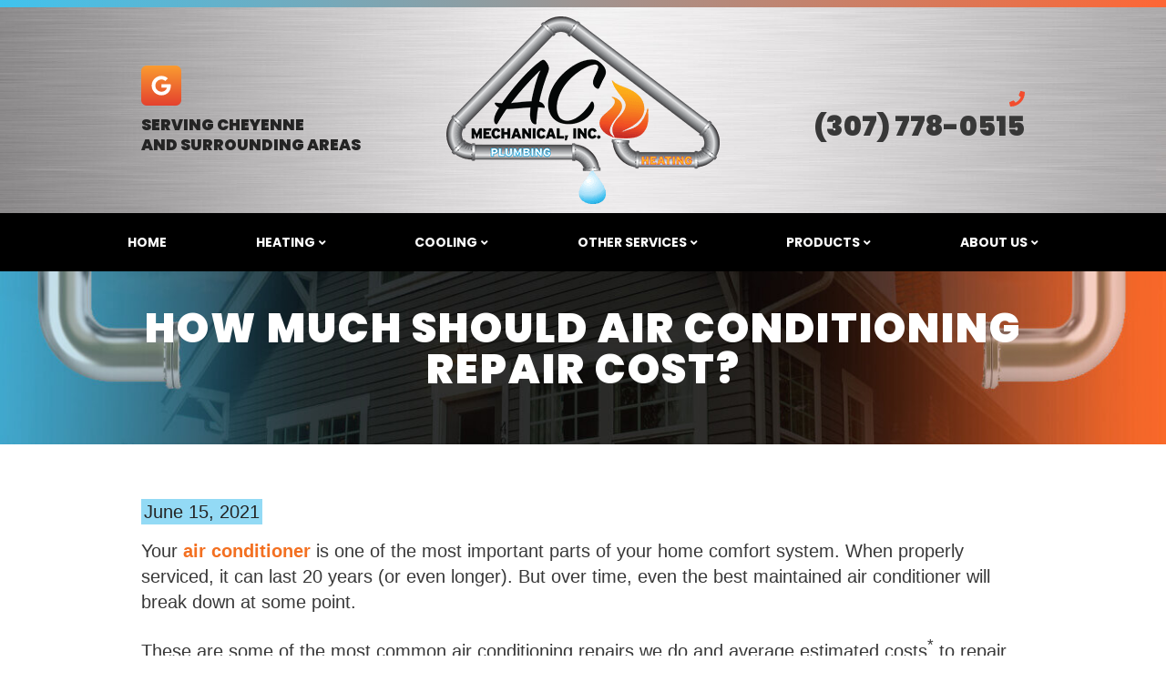

--- FILE ---
content_type: text/html; charset=UTF-8
request_url: https://ac-mechanical.net/blog/how-much-does-air-conditioning-repair-cost/
body_size: 12432
content:
<!doctype html>
<html lang="en-US" prefix="og: https://ogp.me/ns#" class="no-js">
<head>
<link rel="shortcut icon" href="https://ac-mechanical.net/wp-content/uploads/favicon-2.png"/>
<meta charset="UTF-8">
<title>How Much Should AC Repair Cost? | AC Mechanical</title>
<link href="//www.google-analytics.com" rel="dns-prefetch">
<meta http-equiv="X-UA-Compatible" content="IE=edge,chrome=1">
<meta name="viewport" content="width=device-width,initial-scale=1.0">
<link href="//netdna.bootstrapcdn.com/font-awesome/4.0.3/css/font-awesome.min.css" rel="stylesheet">	<style>img:is([sizes="auto" i], [sizes^="auto," i]){contain-intrinsic-size:3000px 1500px}</style>
<meta name="description" content="Air conditioning repair in Cheyenne doesn’t have to be too expensive. Find out how much the most common air conditioning problems may cost."/>
<meta name="robots" content="follow, index, max-snippet:-1, max-video-preview:-1, max-image-preview:large"/>
<link rel="canonical" href="https://ac-mechanical.net/blog/how-much-does-air-conditioning-repair-cost/"/>
<meta property="og:locale" content="en_US"/>
<meta property="og:type" content="article"/>
<meta property="og:title" content="How Much Should AC Repair Cost? | AC Mechanical"/>
<meta property="og:description" content="Air conditioning repair in Cheyenne doesn’t have to be too expensive. Find out how much the most common air conditioning problems may cost."/>
<meta property="og:url" content="https://ac-mechanical.net/blog/how-much-does-air-conditioning-repair-cost/"/>
<meta property="og:site_name" content="AC Mechanical, Inc."/>
<meta property="article:tag" content="Air Conditioning"/>
<meta property="article:tag" content="Air Conditioning Maintenance"/>
<meta property="article:tag" content="HVAC"/>
<meta property="article:section" content="Blog"/>
<meta property="og:updated_time" content="2022-08-29T22:14:58+00:00"/>
<meta property="article:published_time" content="2021-06-15T14:07:19+00:00"/>
<meta property="article:modified_time" content="2022-08-29T22:14:58+00:00"/>
<meta name="twitter:card" content="summary_large_image"/>
<meta name="twitter:title" content="How Much Should AC Repair Cost? | AC Mechanical"/>
<meta name="twitter:description" content="Air conditioning repair in Cheyenne doesn’t have to be too expensive. Find out how much the most common air conditioning problems may cost."/>
<meta name="twitter:label1" content="Written by"/>
<meta name="twitter:data1" content="hwiedemeier"/>
<meta name="twitter:label2" content="Time to read"/>
<meta name="twitter:data2" content="3 minutes"/>
<script type="application/ld+json" class="rank-math-schema-pro">{"@context":"https://schema.org","@graph":[{"@type":"Place","@id":"https://ac-mechanical.net/#place","geo":{"@type":"GeoCoordinates","latitude":"41.11947753922539","longitude":" -104.81030888835906"},"hasMap":"https://www.google.com/maps/search/?api=1&amp;query=41.11947753922539, -104.81030888835906","address":{"@type":"PostalAddress","streetAddress":"140 Walterscheid Blvd.","addressLocality":"Cheyenne","addressRegion":"WY","postalCode":"82007","addressCountry":"United States"}},{"@type":["HVACBusiness","Organization"],"@id":"https://ac-mechanical.net/#organization","name":"AC Mechanical, Inc.","url":"https://ac-mechanical.net/","address":{"@type":"PostalAddress","streetAddress":"140 Walterscheid Blvd.","addressLocality":"Cheyenne","addressRegion":"WY","postalCode":"82007","addressCountry":"United States"},"logo":{"@type":"ImageObject","@id":"https://ac-mechanical.net/#logo","url":"https://ac-mechanical.net/wp-content/uploads/AC-Mechanical-GMB-Logo.jpeg","contentUrl":"https://ac-mechanical.net/wp-content/uploads/AC-Mechanical-GMB-Logo.jpeg","caption":"AC Mechanical, Inc.","inLanguage":"en-US","width":"800","height":"800"},"priceRange":"$$","openingHours":["Monday,Tuesday,Wednesday,Thursday,Friday,Saturday,Sunday 09:00-17:00"],"location":{"@id":"https://ac-mechanical.net/#place"},"image":{"@id":"https://ac-mechanical.net/#logo"},"telephone":"+1-307-778-0515"},{"@type":"WebSite","@id":"https://ac-mechanical.net/#website","url":"https://ac-mechanical.net","name":"AC Mechanical, Inc.","publisher":{"@id":"https://ac-mechanical.net/#organization"},"inLanguage":"en-US"},{"@type":"WebPage","@id":"https://ac-mechanical.net/blog/how-much-does-air-conditioning-repair-cost/#webpage","url":"https://ac-mechanical.net/blog/how-much-does-air-conditioning-repair-cost/","name":"How Much Should AC Repair Cost? | AC Mechanical","datePublished":"2021-06-15T14:07:19+00:00","dateModified":"2022-08-29T22:14:58+00:00","isPartOf":{"@id":"https://ac-mechanical.net/#website"},"inLanguage":"en-US"},{"@type":"Person","@id":"https://ac-mechanical.net/blog/how-much-does-air-conditioning-repair-cost/#author","name":"hwiedemeier","image":{"@type":"ImageObject","@id":"https://secure.gravatar.com/avatar/69b940a7ef660213b4fa28a463f282814fe0bd43c6b19b3436d7e807a63ad5ee?s=96&amp;d=mm&amp;r=g","url":"https://secure.gravatar.com/avatar/69b940a7ef660213b4fa28a463f282814fe0bd43c6b19b3436d7e807a63ad5ee?s=96&amp;d=mm&amp;r=g","caption":"hwiedemeier","inLanguage":"en-US"},"worksFor":{"@id":"https://ac-mechanical.net/#organization"}},{"@type":"BlogPosting","headline":"How Much Should AC Repair Cost? | AC Mechanical","keywords":"air conditioning repair","datePublished":"2021-06-15T14:07:19+00:00","dateModified":"2022-08-29T22:14:58+00:00","author":{"@id":"https://ac-mechanical.net/blog/how-much-does-air-conditioning-repair-cost/#author","name":"hwiedemeier"},"publisher":{"@id":"https://ac-mechanical.net/#organization"},"description":"Air conditioning repair in Cheyenne doesn\u2019t have to be too expensive. Find out how much the most common air conditioning problems may cost.","name":"How Much Should AC Repair Cost? | AC Mechanical","@id":"https://ac-mechanical.net/blog/how-much-does-air-conditioning-repair-cost/#richSnippet","isPartOf":{"@id":"https://ac-mechanical.net/blog/how-much-does-air-conditioning-repair-cost/#webpage"},"inLanguage":"en-US","mainEntityOfPage":{"@id":"https://ac-mechanical.net/blog/how-much-does-air-conditioning-repair-cost/#webpage"}}]}</script>
<link rel='dns-prefetch' href='//www.googletagmanager.com'/>
<link rel="stylesheet" type="text/css" href="//ac-mechanical.net/wp-content/cache/wpfc-minified/22uwotrd/fx2cz.css" media="all"/>
<style id='classic-theme-styles-inline-css'>.wp-block-button__link{color:#fff;background-color:#32373c;border-radius:9999px;box-shadow:none;text-decoration:none;padding:calc(.667em + 2px) calc(1.333em + 2px);font-size:1.125em}.wp-block-file__button{background:#32373c;color:#fff;text-decoration:none}</style>
<style id='global-styles-inline-css'>:root{--wp--preset--aspect-ratio--square:1;--wp--preset--aspect-ratio--4-3:4/3;--wp--preset--aspect-ratio--3-4:3/4;--wp--preset--aspect-ratio--3-2:3/2;--wp--preset--aspect-ratio--2-3:2/3;--wp--preset--aspect-ratio--16-9:16/9;--wp--preset--aspect-ratio--9-16:9/16;--wp--preset--color--black:#000000;--wp--preset--color--cyan-bluish-gray:#abb8c3;--wp--preset--color--white:#ffffff;--wp--preset--color--pale-pink:#f78da7;--wp--preset--color--vivid-red:#cf2e2e;--wp--preset--color--luminous-vivid-orange:#ff6900;--wp--preset--color--luminous-vivid-amber:#fcb900;--wp--preset--color--light-green-cyan:#7bdcb5;--wp--preset--color--vivid-green-cyan:#00d084;--wp--preset--color--pale-cyan-blue:#8ed1fc;--wp--preset--color--vivid-cyan-blue:#0693e3;--wp--preset--color--vivid-purple:#9b51e0;--wp--preset--gradient--vivid-cyan-blue-to-vivid-purple:linear-gradient(135deg,rgba(6,147,227,1) 0%,rgb(155,81,224) 100%);--wp--preset--gradient--light-green-cyan-to-vivid-green-cyan:linear-gradient(135deg,rgb(122,220,180) 0%,rgb(0,208,130) 100%);--wp--preset--gradient--luminous-vivid-amber-to-luminous-vivid-orange:linear-gradient(135deg,rgba(252,185,0,1) 0%,rgba(255,105,0,1) 100%);--wp--preset--gradient--luminous-vivid-orange-to-vivid-red:linear-gradient(135deg,rgba(255,105,0,1) 0%,rgb(207,46,46) 100%);--wp--preset--gradient--very-light-gray-to-cyan-bluish-gray:linear-gradient(135deg,rgb(238,238,238) 0%,rgb(169,184,195) 100%);--wp--preset--gradient--cool-to-warm-spectrum:linear-gradient(135deg,rgb(74,234,220) 0%,rgb(151,120,209) 20%,rgb(207,42,186) 40%,rgb(238,44,130) 60%,rgb(251,105,98) 80%,rgb(254,248,76) 100%);--wp--preset--gradient--blush-light-purple:linear-gradient(135deg,rgb(255,206,236) 0%,rgb(152,150,240) 100%);--wp--preset--gradient--blush-bordeaux:linear-gradient(135deg,rgb(254,205,165) 0%,rgb(254,45,45) 50%,rgb(107,0,62) 100%);--wp--preset--gradient--luminous-dusk:linear-gradient(135deg,rgb(255,203,112) 0%,rgb(199,81,192) 50%,rgb(65,88,208) 100%);--wp--preset--gradient--pale-ocean:linear-gradient(135deg,rgb(255,245,203) 0%,rgb(182,227,212) 50%,rgb(51,167,181) 100%);--wp--preset--gradient--electric-grass:linear-gradient(135deg,rgb(202,248,128) 0%,rgb(113,206,126) 100%);--wp--preset--gradient--midnight:linear-gradient(135deg,rgb(2,3,129) 0%,rgb(40,116,252) 100%);--wp--preset--font-size--small:13px;--wp--preset--font-size--medium:20px;--wp--preset--font-size--large:36px;--wp--preset--font-size--x-large:42px;--wp--preset--spacing--20:0.44rem;--wp--preset--spacing--30:0.67rem;--wp--preset--spacing--40:1rem;--wp--preset--spacing--50:1.5rem;--wp--preset--spacing--60:2.25rem;--wp--preset--spacing--70:3.38rem;--wp--preset--spacing--80:5.06rem;--wp--preset--shadow--natural:6px 6px 9px rgba(0, 0, 0, 0.2);--wp--preset--shadow--deep:12px 12px 50px rgba(0, 0, 0, 0.4);--wp--preset--shadow--sharp:6px 6px 0px rgba(0, 0, 0, 0.2);--wp--preset--shadow--outlined:6px 6px 0px -3px rgba(255, 255, 255, 1), 6px 6px rgba(0, 0, 0, 1);--wp--preset--shadow--crisp:6px 6px 0px rgba(0, 0, 0, 1);}:where(.is-layout-flex){gap:0.5em;}:where(.is-layout-grid){gap:0.5em;}body .is-layout-flex{display:flex;}.is-layout-flex{flex-wrap:wrap;align-items:center;}.is-layout-flex > :is(*, div){margin:0;}body .is-layout-grid{display:grid;}.is-layout-grid > :is(*, div){margin:0;}:where(.wp-block-columns.is-layout-flex){gap:2em;}:where(.wp-block-columns.is-layout-grid){gap:2em;}:where(.wp-block-post-template.is-layout-flex){gap:1.25em;}:where(.wp-block-post-template.is-layout-grid){gap:1.25em;}.has-black-color{color:var(--wp--preset--color--black) !important;}.has-cyan-bluish-gray-color{color:var(--wp--preset--color--cyan-bluish-gray) !important;}.has-white-color{color:var(--wp--preset--color--white) !important;}.has-pale-pink-color{color:var(--wp--preset--color--pale-pink) !important;}.has-vivid-red-color{color:var(--wp--preset--color--vivid-red) !important;}.has-luminous-vivid-orange-color{color:var(--wp--preset--color--luminous-vivid-orange) !important;}.has-luminous-vivid-amber-color{color:var(--wp--preset--color--luminous-vivid-amber) !important;}.has-light-green-cyan-color{color:var(--wp--preset--color--light-green-cyan) !important;}.has-vivid-green-cyan-color{color:var(--wp--preset--color--vivid-green-cyan) !important;}.has-pale-cyan-blue-color{color:var(--wp--preset--color--pale-cyan-blue) !important;}.has-vivid-cyan-blue-color{color:var(--wp--preset--color--vivid-cyan-blue) !important;}.has-vivid-purple-color{color:var(--wp--preset--color--vivid-purple) !important;}.has-black-background-color{background-color:var(--wp--preset--color--black) !important;}.has-cyan-bluish-gray-background-color{background-color:var(--wp--preset--color--cyan-bluish-gray) !important;}.has-white-background-color{background-color:var(--wp--preset--color--white) !important;}.has-pale-pink-background-color{background-color:var(--wp--preset--color--pale-pink) !important;}.has-vivid-red-background-color{background-color:var(--wp--preset--color--vivid-red) !important;}.has-luminous-vivid-orange-background-color{background-color:var(--wp--preset--color--luminous-vivid-orange) !important;}.has-luminous-vivid-amber-background-color{background-color:var(--wp--preset--color--luminous-vivid-amber) !important;}.has-light-green-cyan-background-color{background-color:var(--wp--preset--color--light-green-cyan) !important;}.has-vivid-green-cyan-background-color{background-color:var(--wp--preset--color--vivid-green-cyan) !important;}.has-pale-cyan-blue-background-color{background-color:var(--wp--preset--color--pale-cyan-blue) !important;}.has-vivid-cyan-blue-background-color{background-color:var(--wp--preset--color--vivid-cyan-blue) !important;}.has-vivid-purple-background-color{background-color:var(--wp--preset--color--vivid-purple) !important;}.has-black-border-color{border-color:var(--wp--preset--color--black) !important;}.has-cyan-bluish-gray-border-color{border-color:var(--wp--preset--color--cyan-bluish-gray) !important;}.has-white-border-color{border-color:var(--wp--preset--color--white) !important;}.has-pale-pink-border-color{border-color:var(--wp--preset--color--pale-pink) !important;}.has-vivid-red-border-color{border-color:var(--wp--preset--color--vivid-red) !important;}.has-luminous-vivid-orange-border-color{border-color:var(--wp--preset--color--luminous-vivid-orange) !important;}.has-luminous-vivid-amber-border-color{border-color:var(--wp--preset--color--luminous-vivid-amber) !important;}.has-light-green-cyan-border-color{border-color:var(--wp--preset--color--light-green-cyan) !important;}.has-vivid-green-cyan-border-color{border-color:var(--wp--preset--color--vivid-green-cyan) !important;}.has-pale-cyan-blue-border-color{border-color:var(--wp--preset--color--pale-cyan-blue) !important;}.has-vivid-cyan-blue-border-color{border-color:var(--wp--preset--color--vivid-cyan-blue) !important;}.has-vivid-purple-border-color{border-color:var(--wp--preset--color--vivid-purple) !important;}.has-vivid-cyan-blue-to-vivid-purple-gradient-background{background:var(--wp--preset--gradient--vivid-cyan-blue-to-vivid-purple) !important;}.has-light-green-cyan-to-vivid-green-cyan-gradient-background{background:var(--wp--preset--gradient--light-green-cyan-to-vivid-green-cyan) !important;}.has-luminous-vivid-amber-to-luminous-vivid-orange-gradient-background{background:var(--wp--preset--gradient--luminous-vivid-amber-to-luminous-vivid-orange) !important;}.has-luminous-vivid-orange-to-vivid-red-gradient-background{background:var(--wp--preset--gradient--luminous-vivid-orange-to-vivid-red) !important;}.has-very-light-gray-to-cyan-bluish-gray-gradient-background{background:var(--wp--preset--gradient--very-light-gray-to-cyan-bluish-gray) !important;}.has-cool-to-warm-spectrum-gradient-background{background:var(--wp--preset--gradient--cool-to-warm-spectrum) !important;}.has-blush-light-purple-gradient-background{background:var(--wp--preset--gradient--blush-light-purple) !important;}.has-blush-bordeaux-gradient-background{background:var(--wp--preset--gradient--blush-bordeaux) !important;}.has-luminous-dusk-gradient-background{background:var(--wp--preset--gradient--luminous-dusk) !important;}.has-pale-ocean-gradient-background{background:var(--wp--preset--gradient--pale-ocean) !important;}.has-electric-grass-gradient-background{background:var(--wp--preset--gradient--electric-grass) !important;}.has-midnight-gradient-background{background:var(--wp--preset--gradient--midnight) !important;}.has-small-font-size{font-size:var(--wp--preset--font-size--small) !important;}.has-medium-font-size{font-size:var(--wp--preset--font-size--medium) !important;}.has-large-font-size{font-size:var(--wp--preset--font-size--large) !important;}.has-x-large-font-size{font-size:var(--wp--preset--font-size--x-large) !important;}:where(.wp-block-post-template.is-layout-flex){gap:1.25em;}:where(.wp-block-post-template.is-layout-grid){gap:1.25em;}:where(.wp-block-columns.is-layout-flex){gap:2em;}:where(.wp-block-columns.is-layout-grid){gap:2em;}:root :where(.wp-block-pullquote){font-size:1.5em;line-height:1.6;}</style>
<link rel="stylesheet" type="text/css" href="//ac-mechanical.net/wp-content/cache/wpfc-minified/6knkwrwn/dmn3a.css" media="all"/>
<script src="https://www.googletagmanager.com/gtag/js?id=GT-NNSJV685" id="google_gtagjs-js" async></script>
<link rel="https://api.w.org/" href="https://ac-mechanical.net/wp-json/"/><link rel="alternate" title="JSON" type="application/json" href="https://ac-mechanical.net/wp-json/wp/v2/posts/1021"/><link rel="alternate" title="oEmbed (JSON)" type="application/json+oembed" href="https://ac-mechanical.net/wp-json/oembed/1.0/embed?url=https%3A%2F%2Fac-mechanical.net%2Fblog%2Fhow-much-does-air-conditioning-repair-cost%2F"/>
<link rel="alternate" title="oEmbed (XML)" type="text/xml+oembed" href="https://ac-mechanical.net/wp-json/oembed/1.0/embed?url=https%3A%2F%2Fac-mechanical.net%2Fblog%2Fhow-much-does-air-conditioning-repair-cost%2F&#038;format=xml"/>
<meta name="generator" content="Site Kit by Google 1.168.0"/>        
<style id="wp-custom-css">.ryno-products-table{border:1px solid #ddd}
.ryno-products-table h4{margin-top:35px;color:#333;}
.ryno-products-table .row{margin:0!important}
.ryno-products-table .ryno-dark-row{background-color:#f9f9f9}
.ryno-products-table .row{padding-top:13px}
.ryno-flex-center{min-height:185px;display:flex;justify-content:center;align-items:center;height:100%;text-align:center}</style>
<style id="kirki-inline-styles">.header{background-image:url("https://ac-mechanical.net/wp-content/uploads/header-bg.jpg");background-color:#ffffff;background-repeat:no-repeat;background-position:center center;-webkit-background-size:cover;-moz-background-size:cover;-ms-background-size:cover;-o-background-size:cover;background-size:cover;}.page-header{background-image:url("https://ac-mechanical.net/wp-content/uploads/ACMechanical-page-title-bg.jpg");background-repeat:no-repeat;background-position:center center;-webkit-background-size:cover;-moz-background-size:cover;-ms-background-size:cover;-o-background-size:cover;background-size:cover;}.postscript-cities{background-image:url("https://ac-mechanical.net/wp-content/uploads/areas-we-serve-bg-1.jpg");background-color:#03c3e6;background-repeat:no-repeat;background-position:center center;-webkit-background-size:cover;-moz-background-size:cover;-ms-background-size:cover;-o-background-size:cover;background-size:cover;}body{background-color:#ffffff;color:#383838;}.cta-bar, .postscript-cities{background-color:#000000;}.coupon{border-color:#000000;}a, a:link, a:visited, a:active{color:#f37021;}a:hover{color:#c95712;}::placeholder{color:#cccccc;}:-ms-input-placeholder{color:#cccccc;}::-ms-input-placeholder{color:#cccccc;}.postscript-contact .wpcf7-form select, .postscript-contact .wpcf7-form select option:first-of-type{color:#cccccc;}h1{color:#242424;}h2{color:#f37021;}h3{color:#288fb1;}h4{color:#242424;}h5{color:#288fb1;}h6{color:#f37021;}.social-icons a, .social-icons a:hover, .header-phone, .header-phone a{color:#242424;}.social-icons a, .social-icons a:hover{border-color:#242424;}.nav-bar{background:#000000;}.top-bar-section ul li > a, .top-bar .toggle-topbar.menu-icon a{color:#ffffff !important;}.top-bar-section .dropdown li:not(.has-form):not(.active)>a:not(.button){color:#ffffff !important;}.top-bar-section .dropdown li:not(.has-form):not(.active) > a:not(.button), .top-bar-section .dropdown li.active:not(.has-form) a:not(.button), .top-bar-section .dropdown li:not(.has-form) a:not(.button){background:#3abdee !important;}.top-bar-section .dropdown li:not(.has-form):not(.active)>a:not(.button):hover{color:#ffffff !important;}.top-bar-section .dropdown li:not(.has-form):not(.active) > a:hover:not(.button){background:#2e94ba !important;}.page-title{background:#b1b1b1;}.footer-main{background:#101010;;}.footer-main h2{color:#242424;}.footer-main, .footer-main div, .footer-main p, .footer-main li, .footer-main a, .footer-main span{color:#242424!important;}.footer-main svg, .footer-main .svg{stroke:#242424;}a.btn-default, button, .button, .error404 ul.primary-pages li a, .search-no-results ul.primary-pages li a, input[type=submit]{background-color:#f47521;}a.btn-default, button, .button, .error404 ul.primary-pages li a, .search-no-results ul.primary-pages li a{color:#ffffff;}a.btn-default:hover, button:hover, .button:hover, .error404 ul.primary-pages li a:hover, .search-no-results ul.primary-pages li a:hover{background:#d65d0d;color:#ffffff;}.home-prefix-box a{background:rgba(3, 195, 230,0.7);color:#ffffff;}.cta-bar h2{color:#ffffff;}.cta-bar .button{background:#ffffff;color:#000000!important;}.postscript-cities, .postscript-cities h3{color:#242424;}.ryno-cities .ryno-column li > a{color:#242424;}.ryno-cities .ryno-column li > a:hover{color:#242424;}</style>        
<script async src="https://www.googletagmanager.com/gtag/js?id=G-CC8TC9DEHC"></script>
<script>window.dataLayer=window.dataLayer||[];
function gtag(){dataLayer.push(arguments);}
gtag('js', new Date());
gtag('config', 'G-CC8TC9DEHC');</script>
<script async src="https://www.googletagmanager.com/gtag/js?id=G-CC8TC9DEHC"></script>
<script>window.dataLayer=window.dataLayer||[];
function gtag(){dataLayer.push(arguments);}
gtag('js', new Date());
gtag('config', 'G-CC8TC9DEHC');</script>
<script data-wpfc-render="false">var Wpfcll={s:[],osl:0,scroll:false,i:function(){Wpfcll.ss();window.addEventListener('load',function(){window.addEventListener("DOMSubtreeModified",function(e){Wpfcll.osl=Wpfcll.s.length;Wpfcll.ss();if(Wpfcll.s.length > Wpfcll.osl){Wpfcll.ls(false);}},false);Wpfcll.ls(true);});window.addEventListener('scroll',function(){Wpfcll.scroll=true;Wpfcll.ls(false);});window.addEventListener('resize',function(){Wpfcll.scroll=true;Wpfcll.ls(false);});window.addEventListener('click',function(){Wpfcll.scroll=true;Wpfcll.ls(false);});},c:function(e,pageload){var w=document.documentElement.clientHeight || body.clientHeight;var n=0;if(pageload){n=0;}else{n=(w > 800) ? 800:200;n=Wpfcll.scroll ? 800:n;}var er=e.getBoundingClientRect();var t=0;var p=e.parentNode ? e.parentNode:false;if(typeof p.getBoundingClientRect=="undefined"){var pr=false;}else{var pr=p.getBoundingClientRect();}if(er.x==0 && er.y==0){for(var i=0;i < 10;i++){if(p){if(pr.x==0 && pr.y==0){if(p.parentNode){p=p.parentNode;}if(typeof p.getBoundingClientRect=="undefined"){pr=false;}else{pr=p.getBoundingClientRect();}}else{t=pr.top;break;}}};}else{t=er.top;}if(w - t+n > 0){return true;}return false;},r:function(e,pageload){var s=this;var oc,ot;try{oc=e.getAttribute("data-wpfc-original-src");ot=e.getAttribute("data-wpfc-original-srcset");originalsizes=e.getAttribute("data-wpfc-original-sizes");if(s.c(e,pageload)){if(oc || ot){if(e.tagName=="DIV" || e.tagName=="A" || e.tagName=="SPAN"){e.style.backgroundImage="url("+oc+")";e.removeAttribute("data-wpfc-original-src");e.removeAttribute("data-wpfc-original-srcset");e.removeAttribute("onload");}else{if(oc){e.setAttribute('src',oc);}if(ot){e.setAttribute('srcset',ot);}if(originalsizes){e.setAttribute('sizes',originalsizes);}if(e.getAttribute("alt") && e.getAttribute("alt")=="blank"){e.removeAttribute("alt");}e.removeAttribute("data-wpfc-original-src");e.removeAttribute("data-wpfc-original-srcset");e.removeAttribute("data-wpfc-original-sizes");e.removeAttribute("onload");if(e.tagName=="IFRAME"){var y="https://www.youtube.com/embed/";if(navigator.userAgent.match(/\sEdge?\/\d/i)){e.setAttribute('src',e.getAttribute("src").replace(/.+\/templates\/youtube\.html\#/,y));}e.onload=function(){if(typeof window.jQuery !="undefined"){if(jQuery.fn.fitVids){jQuery(e).parent().fitVids({customSelector:"iframe[src]"});}}var s=e.getAttribute("src").match(/templates\/youtube\.html\#(.+)/);if(s){try{var i=e.contentDocument || e.contentWindow;if(i.location.href=="about:blank"){e.setAttribute('src',y+s[1]);}}catch(err){e.setAttribute('src',y+s[1]);}}}}}}else{if(e.tagName=="NOSCRIPT"){if(jQuery(e).attr("data-type")=="wpfc"){e.removeAttribute("data-type");jQuery(e).after(jQuery(e).text());}}}}}catch(error){console.log(error);console.log("==>",e);}},ss:function(){var i=Array.prototype.slice.call(document.getElementsByTagName("img"));var f=Array.prototype.slice.call(document.getElementsByTagName("iframe"));var d=Array.prototype.slice.call(document.getElementsByTagName("div"));var a=Array.prototype.slice.call(document.getElementsByTagName("a"));var s=Array.prototype.slice.call(document.getElementsByTagName("span"));var n=Array.prototype.slice.call(document.getElementsByTagName("noscript"));this.s=i.concat(f).concat(d).concat(a).concat(s).concat(n);},ls:function(pageload){var s=this;[].forEach.call(s.s,function(e,index){s.r(e,pageload);});}};document.addEventListener('DOMContentLoaded',function(){wpfci();});function wpfci(){Wpfcll.i();}</script>
</head>
<body class="wp-singular post-template-default single single-post postid-1021 single-format-standard wp-theme-theme-3 wp-child-theme-theme-3-child how-much-does-air-conditioning-repair-cost">
<noscript><iframe onload="Wpfcll.r(this,true);" data-wpfc-original-src="https://www.googletagmanager.com/ns.html?id=GTM-PPK35QN"
height="0" width="0" style="display:none;visibility:hidden"></iframe></noscript>
<div class="wrapper">
<div class="header-wrapper"> 
<div class="gradient-border"></div><header id="header_one" class="header" role="banner">
<div class="header-region row" data-equalizer data-options="equalize_on_stack: false">
<div class="small-12 medium-4 show-for-medium-up columns" data-equalizer-watch>
<div class="custom-social-icons">
<div class="social-wrapper show-for-medium-up"> <a href="https://www.google.com/maps/place/AC+Mechanical,+Inc./@41.1192189,-104.8102016,15z/data=!4m5!3m4!1s0x0:0xbe91747fcac8df49!8m2!3d41.1192029!4d-104.8101318" target="_blank" rel="noopener"> <span class="fa-stack fa-lg"> <i class="fas fa-square fa-stack-2x"></i> <i class="fab fa-google fa-stack-1x fa-inverse"></i> </span> </a></div><div class="social-text">Serving Cheyenne <span>and Surrounding Areas</span></div></div></div><div class="header-logo small-12 medium-4 text-center columns" data-equalizer-watch> <a href="https://ac-mechanical.net" title="AC Mechanical, Inc" rel="home"> <img onload="Wpfcll.r(this,true);" src="https://ac-mechanical.net/wp-content/plugins/wp-fastest-cache-premium/pro/images/blank.gif" data-wpfc-original-src="https://ac-mechanical.net/wp-content/uploads/AC-Mechanical-Logo.png" alt="AC Mechanical, Inc. Logo"> </a></div><div class="social-text show-for-small-only text-center">Serving Cheyenne <span>and Surrounding Areas</span></div><div class="small-12 medium-4 small-only-text-center columns">
<div id="header-phone" class="medium-text-right">
<div id="header-phone-text" class="show-for-medium-up"><i class="fas fa-phone"></i></div><div id="header-phone-number" class="show-for-medium-up">
<div class="header-phone-link">(307) 778-0515</div></div></div></div></div></header>
<div class="nav-bar contain-to-grid"> <a class="mobile-phone-icon show-for-small-only" href="tel:(307) 778-0515"> <i class="fas fa-phone" data-fa-transform="rotate-90"></i> Call Us </a> <nav class="top-bar" data-topbar> <ul class="title-area"> <li class="name"> </li> <li class="toggle-topbar menu-icon"><a href="#"><span>Menu</span></a></li> </ul> <section class="top-bar-section"> <ul id="menu-main-menu" class="left main-navigation"><li id="menu-item-48" class="menu-item menu-item-type-post_type menu-item-object-page menu-item-home menu-item-48"><a href="https://ac-mechanical.net/">Home</a></li> <li id="menu-item-143" class="menu-item menu-item-type-post_type menu-item-object-page menu-item-has-children has-dropdown menu-item-143"><a href="https://ac-mechanical.net/heating-cheyenne-wy/">Heating</a> <ul class="sub-menu dropdown"> <li id="menu-item-484" class="menu-item menu-item-type-post_type menu-item-object-page menu-item-484"><a href="https://ac-mechanical.net/heating-repair-cheyenne-wy/">Furnace Repair</a></li> <li id="menu-item-482" class="menu-item menu-item-type-post_type menu-item-object-page menu-item-482"><a href="https://ac-mechanical.net/furnace-installation-cheyenne-wy/">Furnace Installation</a></li> <li id="menu-item-483" class="menu-item menu-item-type-post_type menu-item-object-page menu-item-483"><a href="https://ac-mechanical.net/heating-maintenance-cheyenne-wy/">Furnace Maintenance</a></li> <li id="menu-item-1308" class="menu-item menu-item-type-post_type menu-item-object-page menu-item-1308"><a href="https://ac-mechanical.net/hvac-maintenance-plans/">Service Plans</a></li> </ul> </li> <li id="menu-item-147" class="menu-item menu-item-type-post_type menu-item-object-page menu-item-has-children has-dropdown menu-item-147"><a href="https://ac-mechanical.net/air-conditioning-cheyenne-wy/">Cooling</a> <ul class="sub-menu dropdown"> <li id="menu-item-487" class="menu-item menu-item-type-post_type menu-item-object-page menu-item-487"><a href="https://ac-mechanical.net/ac-repair-cheyenne-wy/">Air Conditioning Repair</a></li> <li id="menu-item-485" class="menu-item menu-item-type-post_type menu-item-object-page menu-item-485"><a href="https://ac-mechanical.net/ac-installation-cheyenne-wy/">Air Conditioning Installation</a></li> <li id="menu-item-486" class="menu-item menu-item-type-post_type menu-item-object-page menu-item-486"><a href="https://ac-mechanical.net/ac-maintenance-cheyenne-wy/">Air Conditioning Maintenance</a></li> </ul> </li> <li id="menu-item-149" class="menu-item menu-item-type-post_type menu-item-object-page menu-item-has-children has-dropdown menu-item-149"><a href="https://ac-mechanical.net/services/">Other Services</a> <ul class="sub-menu dropdown"> <li id="menu-item-611" class="menu-item menu-item-type-post_type menu-item-object-page menu-item-611"><a href="https://ac-mechanical.net/indoor-air-quality/">Indoor Air Quality</a></li> <li id="menu-item-612" class="menu-item menu-item-type-post_type menu-item-object-page menu-item-has-children has-dropdown menu-item-612"><a href="https://ac-mechanical.net/commercial-hvac/">Commercial HVAC</a> <ul class="sub-menu dropdown"> <li id="menu-item-1243" class="menu-item menu-item-type-post_type menu-item-object-page menu-item-1243"><a href="https://ac-mechanical.net/commercial-hvac-installation/">Commercial HVAC Installation</a></li> <li id="menu-item-1266" class="menu-item menu-item-type-post_type menu-item-object-page menu-item-1266"><a href="https://ac-mechanical.net/commercial-hvac-repair/">Commercial HVAC Repair</a></li> </ul> </li> <li id="menu-item-615" class="menu-item menu-item-type-post_type menu-item-object-page menu-item-615"><a href="https://ac-mechanical.net/new-construction-hvac/">New Construction HVAC</a></li> </ul> </li> <li id="menu-item-151" class="menu-item menu-item-type-post_type menu-item-object-page menu-item-has-children has-dropdown menu-item-151"><a href="https://ac-mechanical.net/products/">Products</a> <ul class="sub-menu dropdown"> <li id="menu-item-998" class="menu-item menu-item-type-post_type menu-item-object-page menu-item-998"><a href="https://ac-mechanical.net/products/air-conditioners/">Air Conditioners</a></li> <li id="menu-item-997" class="menu-item menu-item-type-post_type menu-item-object-page menu-item-997"><a href="https://ac-mechanical.net/products/furnaces/">Furnaces</a></li> <li id="menu-item-996" class="menu-item menu-item-type-post_type menu-item-object-page menu-item-996"><a href="https://ac-mechanical.net/products/smart-thermostats/">Smart Thermostats</a></li> <li id="menu-item-994" class="menu-item menu-item-type-post_type menu-item-object-page menu-item-994"><a href="https://ac-mechanical.net/products/packaged-systems/">Packaged HVAC Systems</a></li> <li id="menu-item-995" class="menu-item menu-item-type-post_type menu-item-object-page menu-item-995"><a href="https://ac-mechanical.net/products/heat-pumps/">Heat Pumps</a></li> </ul> </li> <li id="menu-item-481" class="menu-item menu-item-type-post_type menu-item-object-page menu-item-has-children has-dropdown menu-item-481"><a href="https://ac-mechanical.net/about-us/">About Us</a> <ul class="sub-menu dropdown"> <li id="menu-item-236" class="menu-item menu-item-type-post_type menu-item-object-page menu-item-236"><a href="https://ac-mechanical.net/reviews/">Reviews</a></li> <li id="menu-item-1334" class="menu-item menu-item-type-custom menu-item-object-custom menu-item-1334"><a href="http://blog.ac-mechanical.net">Blog</a></li> <li id="menu-item-961" class="menu-item menu-item-type-post_type menu-item-object-page menu-item-961"><a href="https://ac-mechanical.net/faqs/">FAQs</a></li> <li id="menu-item-1275" class="menu-item menu-item-type-post_type menu-item-object-page menu-item-1275"><a href="https://ac-mechanical.net/service-area/">Service Areas</a></li> </ul> </li> </ul> </section> </nav></div></div><div class="spacer"></div><div class="page-header">
<div class="row">
<div class="small-12 columns"> <h1>How Much Should Air Conditioning Repair Cost?</h1></div></div></div><div class="content-wrapper">
<div class="content-inner-region row">
<section role="main" class="content-area small-12 columns">
<article id="post-1021" class="post-1021 post type-post status-publish format-standard hentry category-blog tag-air-conditioning tag-air-conditioning-maintenance tag-hvac">
<div class="date"><mark>June 15, 2021 </mark></div><p>Your <a href="https://ac-mechanical.net/products/air-conditioners/">air conditioner</a> is one of the most important parts of your home comfort system. When properly serviced, it can last 20 years (or even longer). But over time, even the best maintained air conditioner will break down at some point.</p>
<p>These are some of the most common air conditioning repairs we do and average estimated costs<sup>*</sup> to repair them. Your exact cost may vary based on the scope and severity of your unique problem.</p>
<p>At AC Mechanical, estimates and second opinions are free. And your satisfaction with our <a href="https://ac-mechanical.net/ac-repair-cheyenne-wy/">air conditioning repair in Cheyenne, WY</a>, and surrounding areas is 100% guaranteed.</p>
<h2>5 Common Air Conditioning Problems and Estimated Costs to Fix Them</h2>
<h3>1. Refrigerant Leak — $100 and up</h3>
<p>Your air conditioner relies on refrigerant to remove heat from your home. If it’s leaking, you may need to pay to repair the leak and replace the refrigerant you’ve lost.</p>
<p>If your air conditioner was installed before 2011, it probably runs on R-22 or Freon®. This refrigerant is no longer being produced due to its damaging effects on the ozone layers. It’s more expensive since only recycled quantities are available.</p>
<p>If your air conditioner uses Freon, we recommend planning to replace it since the refrigerant will only get more expensive as time goes on. AC Mechanical offers fast and affordable <a href="https://ac-mechanical.net/ac-installation-cheyenne-wy/">air conditioning installation in Cheyenne, WY</a>, and surrounding areas.</p>
<h3>2. Evaporator and Condenser Coils — $600 and up</h3>
<p>Your air conditioner typically has two coils. The evaporator coil uses refrigerant to pull heat from indoor air. The cost to replace it typically runs between $675 and $1,300.</p>
<p>The condenser coil turns heat into liquid and disperses heat outdoors. Replacing it is around $600 or more, depending on your air conditioner model.</p>
<h3>3. Drainage System — $75 and up</h3>
<p>Your air conditioner has a drainage system to get rid of excess moisture it pulls from indoor air. Repairing drainage issues can involve fixing water damage plus broken parts, depending on the extent of the problem.</p>
<p>Affected components may involve the:</p>
<ul>
<li>Drain pan, which collects and drains condensed water.
<ul>
<li>Replacement: $250­­–$575</li>
</ul>
</li>
<li>Condensate drain tube, which drains the drain pan.
<ul>
<li>Replacement: $100–$195.</li>
</ul>
</li>
<li>Drain line, which drains the drain pain.
<ul>
<li>Service cost to remove clogs: $75–$250.</li>
</ul>
</li>
</ul>
<h3>4. Electrical Problems — $75 and up</h3>
<p>Because your air conditioner relies on electricity to create cooling, a lot can go wrong with its electrical components. This includes its circuit board, motor, compressor and contactor.</p>
<ul>
<li>Repair or replace electrical components: Varies, typically $75–$250.</li>
<li>Replacing circuit board: Varies based on model, usually $125–$625.</li>
</ul>
<h3>5. Thermostat – $75 and up</h3>
<p>If your thermostat isn’t working properly, your air conditioner won’t be able to run. Sometimes correcting the problem is as easy as double-checking your settings.</p>
<p>The cost of replacing your thermostat depends on the model you choose. Replacing a programmable one is typically around $75 when factoring in labor costs.</p>
<p>However, we recommend upgrading to a <a href="https://ac-mechanical.net/products/smart-thermostats/">smart thermostat</a>, which makes it easy to stay on top of energy efficiency. These thermostats learn from your temperature preferences and create an energy-efficiency schedule to match.</p>
<p>A smart thermostat typically runs $100 or more, depending on the model. Since many smart thermostats are ENERGY STAR® qualified, make sure to check with your utility company for valuable rebates.</p>
<h2>Is It Better to Repair or Replace My Air Conditioner?</h2>
<p>It can be difficult knowing if it’s better to repair or replace your air conditioner. Here are a few things to consider.</p>
<ul>
<li><strong>Repair costs. </strong>If repairs are infrequent or inexpensive, we recommend repairing your air conditioner. But if repairs exceed $1,500, it’s better to put that money toward a new cooling system.</li>
<li><strong>Age.</strong> How old is your air conditioner? Most last between 15–20 years, according to the <a href="https://www.energy.gov/energysaver/central-air-conditioning" rel="nofollow noopener" target="_blank">Department of Energy</a> (DOE). If yours is more than 10 years old, it’s time to start thinking about replacing it.</li>
<li><strong>Dependability.</strong> Is your air conditioner reliable or does it keep breaking down on hot days? If you can’t depend on yours to run consistently, we recommend replacement.</li>
<li><strong>Energy efficiency.</strong> Air conditioners lose efficiency as they age. If you replace an air conditioner that’s only 10 years old, the <a href="https://www.energy.gov/articles/you-asked-we-are-answering-your-home-efficiency-questions" rel="nofollow noopener" target="_blank">DOE</a> says you could save 25–40% on cooling costs!</li>
</ul>
<p>Our professionals at AC Mechanical are looking out for your best interests, so you can trust their opinion on whether air conditioning repair or air conditioning installation is right for your situation. Call us at 307-778-0515 to schedule your appointment now!</p>
<hr />
<p><sup>*</sup>Average air conditioning repair costs are compiled from <a href="https://homeguide.com/costs/ac-repair-cost#maintain" rel="nofollow noopener" target="_blank">HomeGuide </a>estimates, which are based off nationwide averages. Your exact cost may vary.</p>
<div class="hrimage">
<img onload="Wpfcll.r(this,true);" src="https://ac-mechanical.net/wp-content/plugins/wp-fastest-cache-premium/pro/images/blank.gif" data-wpfc-original-src="/wp-content/uploads/favicon-2.png" alt="AC Mechanical, Inc. icon">
<div class="hrline"></div></div><div class="categories text-center"> <span>Categories:</span> <a href="https://ac-mechanical.net/category/blog/" rel="tag">Blog</a></div></article>
</section></div></div><div class="postscript-contact">
<img onload="Wpfcll.r(this,true);" src="https://ac-mechanical.net/wp-content/plugins/wp-fastest-cache-premium/pro/images/blank.gif" class="contact-pipe water" data-wpfc-original-src="/wp-content/uploads/water-pipe.png" alt="pipe with water">
<img onload="Wpfcll.r(this,true);" src="https://ac-mechanical.net/wp-content/plugins/wp-fastest-cache-premium/pro/images/blank.gif" class="contact-pipe fire" data-wpfc-original-src="/wp-content/uploads/fire-pipe.png" alt="pipe with fire">
<div class="row">
<div class="small-12 medium-centered columns text-center"> <h2>Contact Our <span>AC Mechanical Specialists</span></h2></div><div class="small-12 columns">
<div class="row"> <p class="wpcf7-contact-form-not-found"><strong>Error:</strong> Contact form not found.</p></div></div></div></div><footer class="footer" role="contentinfo">
<div class="footer-main">
<div class="row">
<div class="small-12 columns"> <a href="/" title="AC Mechanical Logo" rel="home"><img onload="Wpfcll.r(this,true);" src="https://ac-mechanical.net/wp-content/plugins/wp-fastest-cache-premium/pro/images/blank.gif" data-wpfc-original-src="/wp-content/uploads/footer-logo.png" alt="AC Mechanical Logo"></a> <p>140 Walterscheid Boulevard<br /> Cheyenne, WY 82007</p> <p class="footer-bold">(307) 778-0515</p></div></div></div><div class="footer-bottom">
<div class="row">
<div class="small-12 columns">  <p class="copyright"> &copy; 2025 Copyright AC Mechanical, Inc. All Rights Reserved. </p></div></div></div></footer></div><div style="display: none;"><div id="boxzilla-box-1238-content"><div><h3>Need further help?</h3></div><div class="wp-block-button aligncenter"><a class="wp-block-button__link has-white-color has-luminous-vivid-orange-to-vivid-red-gradient-background has-text-color has-background" href="tel:+13077780515" style="border-radius:100px"><strong>Call Now</strong></a></div></div></div><noscript id="wpfc-google-fonts"><link href="https://fonts.googleapis.com/css?family=Poppins:400,700,800,900|Raleway:400,700,900" rel="stylesheet">
</noscript>
<script>(()=>{var o=[],i={};["on","off","toggle","show"].forEach((l=>{i[l]=function(){o.push([l,arguments])}})),window.Boxzilla=i,window.boxzilla_queue=o})();</script>
<script id="contact-form-7-js-before">var wpcf7={
"api": {
"root": "https:\/\/ac-mechanical.net\/wp-json\/",
"namespace": "contact-form-7\/v1"
},
"cached": 1
};</script>
<script id="boxzilla-js-extra">var boxzilla_options={"testMode":"","boxes":[{"id":1238,"icon":"&times;","content":"","css":{"background_color":"#ffffff","width":300,"position":"bottom-right"},"trigger":{"method":"time_on_page","value":"2"},"animation":"fade","cookie":{"triggered":0,"dismissed":0},"rehide":false,"position":"bottom-right","screenWidthCondition":null,"closable":true,"post":{"id":1238,"title":"Blog CTA","slug":"blog-cta"}}]};</script>
<script id="wp-consent-api-js-extra">var consent_api={"consent_type":"","waitfor_consent_hook":"","cookie_expiration":"30","cookie_prefix":"wp_consent"};</script>
<script id="google_gtagjs-js-consent-mode-data-layer">window.dataLayer=window.dataLayer||[];function gtag(){dataLayer.push(arguments);}
gtag('consent', 'default', {"ad_personalization":"denied","ad_storage":"denied","ad_user_data":"denied","analytics_storage":"denied","functionality_storage":"denied","security_storage":"denied","personalization_storage":"denied","region":["AT","BE","BG","CH","CY","CZ","DE","DK","EE","ES","FI","FR","GB","GR","HR","HU","IE","IS","IT","LI","LT","LU","LV","MT","NL","NO","PL","PT","RO","SE","SI","SK"],"wait_for_update":500});
window._googlesitekitConsentCategoryMap={"statistics":["analytics_storage"],"marketing":["ad_storage","ad_user_data","ad_personalization"],"functional":["functionality_storage","security_storage"],"preferences":["personalization_storage"]};
window._googlesitekitConsents={"ad_personalization":"denied","ad_storage":"denied","ad_user_data":"denied","analytics_storage":"denied","functionality_storage":"denied","security_storage":"denied","personalization_storage":"denied","region":["AT","BE","BG","CH","CY","CZ","DE","DK","EE","ES","FI","FR","GB","GR","HR","HU","IE","IS","IT","LI","LT","LU","LV","MT","NL","NO","PL","PT","RO","SE","SI","SK"],"wait_for_update":500};</script>
<script src='//ac-mechanical.net/wp-content/cache/wpfc-minified/4alkaic/fx2cz.js'></script>
<script id="google_gtagjs-js-after">window.dataLayer=window.dataLayer||[];function gtag(){dataLayer.push(arguments);}
gtag("set","linker",{"domains":["ac-mechanical.net"]});
gtag("js", new Date());
gtag("set", "developer_id.dZTNiMT", true);
gtag("config", "GT-NNSJV685");
window._googlesitekit=window._googlesitekit||{}; window._googlesitekit.throttledEvents=[]; window._googlesitekit.gtagEvent=(name, data)=> { var key=JSON.stringify({ name, data }); if(!! window._googlesitekit.throttledEvents[ key ]){ return; } window._googlesitekit.throttledEvents[ key ]=true; setTimeout(()=> { delete window._googlesitekit.throttledEvents[ key ]; }, 5); gtag("event", name, { ...data, event_source: "site-kit" }); };</script>
<script type="speculationrules">{"prefetch":[{"source":"document","where":{"and":[{"href_matches":"\/*"},{"not":{"href_matches":["\/wp-*.php","\/wp-admin\/*","\/wp-content\/uploads\/*","\/wp-content\/*","\/wp-content\/plugins\/*","\/wp-content\/themes\/theme-3-child\/*","\/wp-content\/themes\/theme-3\/*","\/*\\?(.+)"]}},{"not":{"selector_matches":"a[rel~=\"nofollow\"]"}},{"not":{"selector_matches":".no-prefetch, .no-prefetch a"}}]},"eagerness":"conservative"}]}</script>
<script src='//ac-mechanical.net/wp-content/cache/wpfc-minified/6mqvv7al/fx2cz.js'></script>
<script id="wp-i18n-js-after">wp.i18n.setLocaleData({ 'text direction\u0004ltr': [ 'ltr' ] });</script>
<script defer src='//ac-mechanical.net/wp-content/cache/wpfc-minified/mldtqxu1/43h2u.js'></script>
<script defer src="//ac-mechanical.net/wp-content/cache/wpfc-minified/kmts2yht/dqjud.js" id="wp-consent-api-js"></script>
<script defer src="https://cdnjs.cloudflare.com/ajax/libs/jQuery.print/1.3.3/jQuery.print.min.js"></script>
<script defer src="https://cdnjs.cloudflare.com/ajax/libs/foundation/5.5.2/js/foundation.min.js"></script>
<script defer src="https://cdnjs.cloudflare.com/ajax/libs/foundation/5.5.2/js/foundation/foundation.equalizer.min.js"></script>
<script defer src="https://cdnjs.cloudflare.com/ajax/libs/foundation/5.5.2/js/foundation/foundation.dropdown.min.js"></script>
<script defer src="https://cdnjs.cloudflare.com/ajax/libs/foundation/5.5.2/js/foundation/foundation.topbar.min.js"></script>
<script>document.addEventListener('DOMContentLoaded',function(){
$(document).ready(function(){
$(document).foundation();
});
$(document).ready(function($){
$('.cycle-slideshow').cycle({
fx: 'fade',
pause: 1
});
document.addEventListener('wpcf7mailsent', function(event){
location='/thank-you';
}, false);
jQuery(window).scroll(function(){
var scroll=jQuery(window).scrollTop();
if((scroll >=140)&&(document.documentElement.clientWidth > 1024)){
jQuery(".header-wrapper").addClass("smaller");
}else{
jQuery(".header-wrapper").removeClass("smaller");
}});
if($('#coupon_1').length < 1){
$('#coupon_0').css("flex-basis","100%");
}});});</script>
<script>(function jqIsReady_942(){if(typeof jQuery==="undefined"){setTimeout(jqIsReady_942, 100);}else{
jQuery(document).ready(function($){
var default_nav=$(".top-bar-section > div > ul");
if(default_nav.parent("div").hasClass("right")===true){
default_nav.unwrap();
}});}})();</script>
<script>document.addEventListener('DOMContentLoaded',function(){function wpfcgl(){var wgh=document.querySelector('noscript#wpfc-google-fonts').innerText, wgha=wgh.match(/<link[^\>]+>/gi);for(i=0;i<wgha.length;i++){var wrpr=document.createElement('div');wrpr.innerHTML=wgha[i];document.body.appendChild(wrpr.firstChild);}}wpfcgl();});</script>
<script>(function(){function c(){var b=a.contentDocument||a.contentWindow.document;if(b){var d=b.createElement('script');d.innerHTML="window.__CF$cv$params={r:'9c14165f5bf0d937',t:'MTc2ODk2OTk0My4wMDAwMDA='};var a=document.createElement('script');a.nonce='';a.src='/cdn-cgi/challenge-platform/scripts/jsd/main.js';document.getElementsByTagName('head')[0].appendChild(a);";b.getElementsByTagName('head')[0].appendChild(d)}}if(document.body){var a=document.createElement('iframe');a.height=1;a.width=1;a.style.position='absolute';a.style.top=0;a.style.left=0;a.style.border='none';a.style.visibility='hidden';document.body.appendChild(a);if('loading'!==document.readyState)c();else if(window.addEventListener)document.addEventListener('DOMContentLoaded',c);else{var e=document.onreadystatechange||function(){};document.onreadystatechange=function(b){e(b);'loading'!==document.readyState&&(document.onreadystatechange=e,c())}}}})();</script></body>
</html><!-- Mobile: WP Fastest Cache file was created in 0.506 seconds, on December 17, 2025 @ 11:08 pm --><!-- via php -->

--- FILE ---
content_type: application/javascript; charset=utf-8
request_url: https://cdnjs.cloudflare.com/ajax/libs/jQuery.print/1.3.3/jQuery.print.min.js
body_size: 969
content:
(function(d){function e(f){var g=d("");try{g=d(f).clone()}catch(h){g=d("<span />").html(f)}return g}function b(i,h){var g=d.Deferred();try{setTimeout(function(){i.focus();try{if(!i.document.execCommand("print",false,null)){i.print()}}catch(j){i.print()}i.close();g.resolve()},h)}catch(f){g.reject(f)}return g}function a(g,h){var f=window.open();f.document.write(g);f.document.close();return b(f,h)}function c(f){return !!(typeof Node==="object"?f instanceof Node:f&&typeof f==="object"&&typeof f.nodeType==="number"&&typeof f.nodeName==="string")}d.print=d.fn.print=function(){var r,l,q=this;if(q instanceof d){q=q.get(0)}if(c(q)){l=d(q);if(arguments.length>0){r=arguments[0]}}else{if(arguments.length>0){l=d(arguments[0]);if(c(l[0])){if(arguments.length>1){r=arguments[1]}}else{r=arguments[0];l=d("html")}}else{l=d("html")}}var g={globalStyles:true,mediaPrint:false,stylesheet:null,noPrintSelector:".no-print",iframe:true,append:null,prepend:null,manuallyCopyFormValues:true,deferred:d.Deferred(),timeout:250};r=d.extend({},g,(r||{}));var i=d("");if(r.globalStyles){i=d("style, link, meta, title")}else{if(r.mediaPrint){i=d("link[media=print]")}}if(r.stylesheet){i=d.merge(i,d('<link rel="stylesheet" href="'+r.stylesheet+'">'))}var f=l.clone();f=d("<span/>").append(f);f.find(r.noPrintSelector).remove();f.append(i.clone());f.append(e(r.append));f.prepend(e(r.prepend));if(r.manuallyCopyFormValues){f.find("input").each(function(){var s=d(this);if(s.is("[type='radio']")||s.is("[type='checkbox']")){if(s.prop("checked")){s.attr("checked","checked")}}else{s.attr("value",s.val())}});f.find("select").each(function(){var s=d(this);s.find(":selected").attr("selected","selected")});f.find("textarea").each(function(){var s=d(this);s.text(s.val())})}var k=f.html();try{r.deferred.notify("generated_markup",k,f)}catch(h){console.warn("Error notifying deferred",h)}f.remove();if(r.iframe){try{var p=d(r.iframe+"");var o=p.length;if(o===0){p=d('<iframe height="0" width="0" border="0" wmode="Opaque"/>').prependTo("body").css({position:"absolute",top:-999,left:-999})}var n,m;n=p.get(0);n=n.contentWindow||n.contentDocument||n;m=n.document||n.contentDocument||n;m.open();m.write(k);m.close();b(n,r.timeout).done(function(){setTimeout(function(){if(o===0){p.remove()}},100)}).fail(function(s){console.error("Failed to print from iframe",s);a(k,r.timeout)}).always(function(){try{r.deferred.resolve()}catch(s){console.warn("Error notifying deferred",s)}})}catch(j){console.error("Failed to print from iframe",j.stack,j.message);a(k,r.timeout).always(function(){try{r.deferred.resolve()}catch(s){console.warn("Error notifying deferred",s)}})}}else{a(k,r.timeout).always(function(){try{r.deferred.resolve()}catch(s){console.warn("Error notifying deferred",s)}})}return this}})(jQuery);